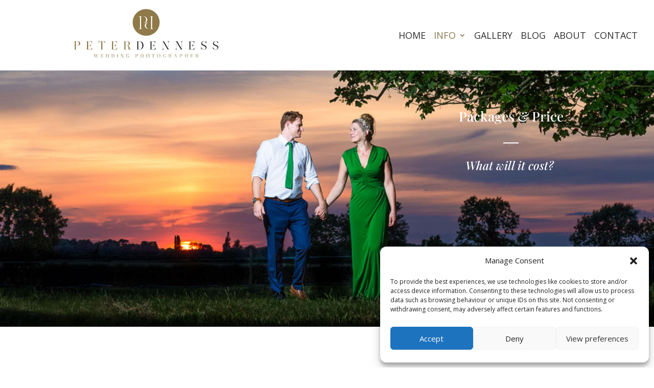

--- FILE ---
content_type: text/css
request_url: https://www.petedenness.com/wp-content/uploads/wtfdivi/wp_head.css?ver=1511161141
body_size: 28
content:
header#main-header.et-fixed-header,#main-header{-webkit-box-shadow:none !important;-moz-box-shadow:none !important;box-shadow:none !important}ul#top-menu li.menu-item:not(:last-child){padding-right:12px !important}#et_top_search{margin-left:12px !important}.db141_show_header_separators.et_header_style_left #top-menu>.menu-item + .menu-item:before,.db141_show_header_separators.et_header_style_centered #top-menu>.menu-item + .menu-item:before,.db141_show_header_separators.et_header_style_split #top-menu>.menu-item + .menu-item:before{left:-10px !important}#footer-info + #footer-info{display:none}.et_pb_gallery_title,.mfp-gallery .mfp-title{display:none}

--- FILE ---
content_type: text/plain
request_url: https://www.google-analytics.com/j/collect?v=1&_v=j102&a=1672929000&t=pageview&_s=1&dl=https%3A%2F%2Fwww.petedenness.com%2Fwedding-photography-prices%2F&ul=en-us%40posix&dt=Wedding%20Photography%20Prices%20-%20Peter%20Denness%20Photography&sr=1280x720&vp=1280x720&_u=IEBAAEABAAAAACAAI~&jid=58153581&gjid=1129110855&cid=1227629091.1769115024&tid=UA-22459654-1&_gid=1588072163.1769115024&_r=1&_slc=1&z=1903108794
body_size: -451
content:
2,cG-5X0NTXC8X7

--- FILE ---
content_type: text/javascript
request_url: https://www.petedenness.com/wp-content/uploads/wtfdivi/wp_footer.js?ver=1511161141
body_size: -35
content:
jQuery(function($){$('#footer-info').html("Designed by <a href=\"http:\/\/youngswebservices.co.uk\">Youngs Web Services<\/a> &copy; Copyright <span class=\"divibooster_year\"><\/span><script>jQuery(function($){$(\".divibooster_year\").text(new Date().getFullYear());});<\/script> Pete Denness Photography. All rights reserved.");});